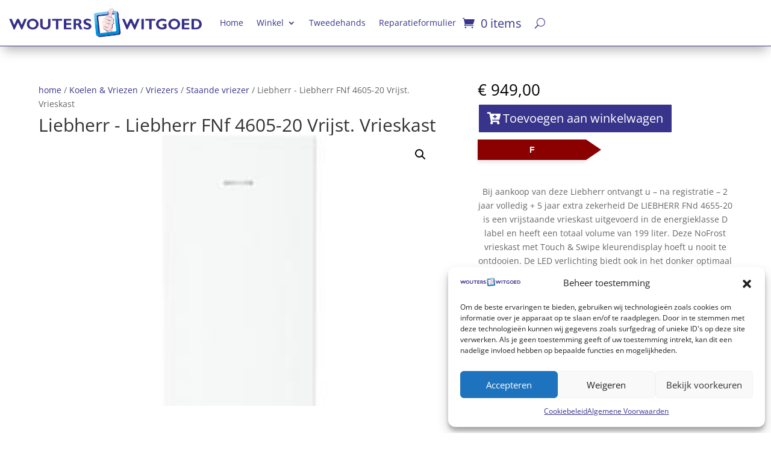

--- FILE ---
content_type: text/css
request_url: https://wouterswitgoed.nl/wp-content/plugins/flexislider-pro/flexislider-pro.css?ver=6.8.3
body_size: 862
content:
/* Basis styling voor de volledige breedte achtergrond */
.flexislider-wrapper {
    display: flex;
    width: 100vw;
    max-width: 100%;
    margin: 0;
    padding: 0;
    justify-content: center;
}

@media (max-width: 992px) { /* Bootstrap lg - 992px */
    .flexislider-main {
        width: 100% !important;
    }
    .flexislider-thumbnails {
        display: none !important;
    }
}

@media (max-width: 768px) { /* Bootstrap md - 768px */
    .flexislider-main {
        width: 100% !important;
    }
    .flexislider-thumbnails {
        display: none !important;
    }
}

@media (max-width: 576px) { /* Bootstrap sm - 576px */
    .flexislider-main {
        width: 100% !important;
    }
    .flexislider-thumbnails {
        display: none !important;
    }
}

/* Hoofdafbeelding container styling */
.flexislider-main {
    width: 80%;
    position: relative;
    overflow: hidden;
    max-height: 400px;
    height: 400px;
}

/* Styling voor de individuele slides */
.flexislider-slide {
    display: none;
    position: absolute;
    width: 100%;
    height: 100%;
    top: 0;
    left: 0;
}

.flexislider-slide.active {
    display: block;
}

.flexislider-slide img {
    width: 100%;
    height: 100%;
    object-fit: cover;
    border-radius: 0;
}

/* Overlay inhoud over de afbeelding */
.flexislider-content {
    position: absolute;
    bottom: 40px;
    left: 40px;
    color: #fff;
    background: rgba(0, 0, 0, 0.6);
    padding: 10px 15px;
    border-radius: 8px;
    width: 450px;
    max-width: 80%;
}

.flexislider-content h3 {
    color: #fff;
}

/* Thumbnail container styling */
.flexislider-thumbnails {
    width: 20%;
    display: flex;
    flex-direction: column;
    border-left: 5px #2ea3f2 solid;
    height: 400px;
    align-items: stretch;
}

/* Dynamische thumbnail-hoogte op basis van aantal slides */
.flexislider-thumbnails[data-thumbnail-count="4"] .thumbnail {
    height: 100px;
}

.flexislider-thumbnails[data-thumbnail-count="3"] .thumbnail {
    height: 133.33px;
}

.flexislider-thumbnails[data-thumbnail-count="2"] .thumbnail {
    height: 200px;
}

.flexislider-thumbnails[data-thumbnail-count="1"] .thumbnail {
    height: 400px;
}

/* Basis styling voor de thumbnails */
.thumbnail {
    cursor: pointer;
    opacity: 0.7;
    transition: opacity 0.3s, transform 0.3s;
    border: 1px solid transparent;
    overflow: hidden;
}

.thumbnail.active {
    opacity: 1;
    border-color: #2ea3f2; }


.thumbnail img {
    width: 100%;
    height: 100%;
    object-fit: cover;
    border-radius: 0;
}

.thumbnail:hover, .thumbnail.active {
    opacity: 1;
    border-color: #2ea3f2;
}

/* Nieuwe balk onder de hoofdafbeelding */
.flexislider-bar {
    height: 1px;
    width: 0%;
    position: absolute;
    bottom: 0;
    left: 0;
    z-index: 1;
    transition: width linear;
}

/* Backend tabs styling */
.flexislider-settings {
    max-width: 800px;
    margin: 20px auto;
    background: #fff;
    padding: 20px;
    border-radius: 8px;
    box-shadow: 0 4px 8px rgba(0,0,0,0.1);
}

.flexislider-tabs {
    display: flex;
    border-bottom: 1px solid #ddd;
    margin-bottom: 20px;
}

.flexislider-tabs a {
    padding: 10px 20px;
    display: inline-block;
    text-decoration: none;
    color: #2ea3f2;
    cursor: pointer;
}

.flexislider-tabs a.active {
    font-weight: bold;
    border-bottom: 2px solid #2ea3f2;
}

.tab-content {
    display: none;
}

.tab-content.active {
    display: block;
}

.form-field {
    padding: 15px 0;
}

.form-field label {
    display: block;
    font-weight: bold;
    margin-bottom: 5px;
}

.image-preview {
    max-width: 300px;
    height: auto;
    margin-top: 10px;
}


--- FILE ---
content_type: text/css
request_url: https://wouterswitgoed.nl/wp-content/plugins/witgoedwizard/assets/css/witgoedwizard.css?ver=1.1
body_size: 1208
content:
#searchBar {
    max-width: 400px;
    margin-bottom: 20px;
}


.card {
    border-radius: 10px;
	min-width:100%;
}
.card-header {
    font-size: 1.25rem;
    font-weight: bold;
}
form .btn-success {
    background-color: #28a745;
    border-color: #28a745;
}
form .btn-secondary {
    background-color: #6c757d;
    border-color: #6c757d;
}



.energy-label-wrapper {
    display: inline-block;
    margin: 10px 0;
    position: relative;
	border-radius:0px;
}

.energy-label {
    position: relative;
    display: inline-flex;
    align-items: center;
    justify-content: center;
    padding: 10px 20px;
    color: #fff;
    font-family: Arial, sans-serif;
    font-size: 14px;
    font-weight: bold;
    text-transform: uppercase;
    background-color: var(--energy-label-color, #CCCCCC);
    border-radius: 0px;
    box-shadow: 0px 4px 6px rgba(0, 0, 0, 0.1);
    line-height: 1;
}

.energy-label::after {
    content: '';
    position: absolute;
    right: -25px;
    top: 50%;
    transform: translateY(-50%);
    width: 0;
    height: 0;
    border-style: solid;
    border-width: 17px 0 17px 25px;
    border-color: transparent transparent transparent var(--energy-label-color, #CCCCCC);
}

.image-wrapper {
    position: relative;
    text-align: center;
}
.image-wrapper img {
    width: 100%;
    height: auto;
    border: 1px solid #ddd;
    border-radius: 4px;
}
.remove-image {
    position: absolute;
    top: 10px;
    right: 10px;
    z-index: 10;
}


.main-marker {
    position: absolute;
    bottom: 10px;
    left: 10px;
    z-index: 10;
    padding: 5px 10px;
    font-size: 12px;
    border-radius: 4px;
}
.image-wrapper.is-main {
    border: 2px solid #28a745;
}


.woocommerce-product-gallery__image {
    max-height: 450px;
    overflow: hidden;
    min-height: 450px;
}

.card-body .form-check {
    margin-bottom: 10px;
}

.ww_label label+a, .ww_label label {
    vertical-align: middle;
    margin-top: -22px;
}

.ww_label tr{
	border-bottom:1px solid #c1c1c1;
}

.nav-tabs .nav-link {
    color: #555;
}

.nav-tabs .nav-link.active {
    background-color: #ffc107;
    color: #fff;
}

.table-borderless td {
    padding: 5px;
}


.ww .card-header {
    position: absolute;
    width: 100%;
    margin-left: -32px;
    margin-top: -12px;
	
}

.ww .card-body{
		margin-top:30px;
}


.ww label {
    display: inline-block;
    margin-top: -20px;
}


/* Style voor de subcategorieën */
.ww-subcategory-list {
    margin-left: 20px; /* Pas deze waarde aan voor meer of minder inspringing */
    list-style: none;  /* Optioneel: verwijder bullet points */
    padding-left: 0;   /* Verwijder standaard padding */
}

.ww-subcategory-list li {
    margin: 5px 0; /* Optioneel: ruimte tussen de items */
}

/* Optioneel: stijl de labels en checkboxes */
.category-filter label {
    display: block;
}

.category-filter label strong {
    font-size: 16px; /* Pas de tekstgrootte aan indien nodig */
}

.category-filter input[type="checkbox"] {
    margin-right: 5px;
}


#product-container.loading {
    position: relative;
    opacity: 0.5;
}

#product-container.loading::after {
    content: 'Laden...';
    position: absolute;
    top: 50%;
    left: 50%;
    transform: translate(-50%, -50%);
    background: rgba(255,255,255,0.8);
    padding: 10px;
    border-radius: 5px;
}


.ww-subcategory-list li{list-style:none}



.filter-tag {
	list-style:none;
    color: #000;
    padding: 1px 1px;
    cursor: default;
   
}

.filter-tag .remove-filter {
    color: #ff0000;
    margin-left: 5px;
    cursor: pointer;
    font-weight: bold;
}


.toggle-icon {
    font-weight: bold;
    font-size: 1.2rem;
    cursor: pointer;
    display: inline-block;
    width: 1.2rem;
    text-align: center;
	padding:5px;
	margin:5px;
   
}

a[aria-expanded="true"] .toggle-icon {
    content: '-';
}

a[aria-expanded="true"] .toggle-icon::before {
    content: "-";
}

a[aria-expanded="false"] .toggle-icon::before {
    content: "+";
}

#ww-category-filters {
    overflow: visible !important;
    max-height: none !important;
}


--- FILE ---
content_type: application/javascript
request_url: https://wouterswitgoed.nl/wp-content/plugins/flexislider-pro/flexislider-pro.js
body_size: 444
content:
jQuery(document).ready(function ($) {
    var currentSlide = 0;
    var slides = $('.flexislider-slide');
    var thumbnails = $('.thumbnail');
    var totalSlides = slides.length;
	

    // Functie om een specifieke slide te tonen, de actieve thumbnail bij te werken, en de voortgangsbalk te resetten
    function showSlide(index) {
        slides.fadeOut().removeClass('active').eq(index).fadeIn().addClass('active');
        thumbnails.removeClass('active').eq(index).addClass('active'); // Update de actieve thumbnail
        currentSlide = index;
        
        // Reset en start de voortgangsbalk
        $('.flexislider-bar').stop(true, true).css('width', '0%').animate(
            { width: '100%' },
            sliderDuration
        );
    }

    // Automatische overgang naar de volgende slide
    function nextSlide() {
        currentSlide = (currentSlide + 1) % totalSlides;
        showSlide(currentSlide);
    }

    // Start de automatische overgang
    var slideInterval = setInterval(nextSlide, sliderDuration);

    // Maak alle slides klikbaar op basis van data-link attribuut
    slides.on('click', function () {
        var link = $(this).data('link');
        if (link) {
            window.location.href = link;
        }
    });

    // Handmatige navigatie via thumbnails
    thumbnails.on('click', function () {
        var index = $(this).data('slide') - 1; // Haal de index op uit data-slide
        clearInterval(slideInterval); // Stop de automatische overgang bij handmatige interactie
        showSlide(index);
        slideInterval = setInterval(nextSlide, sliderDuration); // Herstart de automatische overgang
    });

    // Initieer de eerste slide en thumbnail als actief, en start de voortgangsbalk
    showSlide(currentSlide);
});


--- FILE ---
content_type: application/javascript
request_url: https://wouterswitgoed.nl/wp-content/plugins/witgoedwizard/assets/js/witgoedwizard.js?ver=1.1
body_size: 3405
content:
jQuery(document).ready(function ($) {
    $('#searchBar').on('keyup', function () {
        let value = $(this).val().toLowerCase();
        $('#productTable tr').filter(function () {
            $(this).toggle($(this).text().toLowerCase().indexOf(value) > -1);
        });
    });

    $('#product-edit-form').on('submit', function (event) {
        if (!this.checkValidity()) {
            event.preventDefault();
            event.stopPropagation();
        }
        $(this).addClass('was-validated');
    });

   
		$('#edit-product-form').on('submit', function (e) {
			e.preventDefault(); // Voorkom standaard formulieractie

			let formData = new FormData(this); // Zorg ervoor dat arrays correct worden verwerkt

			$.ajax({
				type: 'POST',
				url: ajax_object.ajaxurl,
				data: formData,
				processData: false, // Laat de browser bepalen hoe de data wordt verwerkt
				contentType: false, // Voorkomt dat jQuery het verkeerde content-type gebruikt
				success: function (response) {
					if (response.success) {
						$('.notification').html('<div class="alert alert-success mt-3">' + response.data.message + '</div>');
						
						// ✅ Werk UI bij zonder herladen
						updateCategorySelection(response.data.selected_categories);
						
					} else {
						$('.notification').html('<div class="alert alert-danger mt-3">' + response.data.message + '</div>');
					}
				},
				error: function () {
					$('.notification').html('<div class="alert alert-danger mt-3">Er is een fout opgetreden.</div>');
				}
			});
		});

		// ✅ Functie om de UI direct bij te werken zonder herladen
		function updateCategorySelection(selectedCategories) {
			$('.ww-filter-checkbox').each(function () {
				let catId = $(this).val();
				$(this).prop('checked', selectedCategories.includes(parseInt(catId)));
			});
		}
	
	
	
	
    // Voeg meerdere velden toe wanneer de "Voeg Breedte, Hoogte en Diepte toe" knop wordt ingedrukt
    $('#add_width_height').on('click', function () {
        var newRows = `
            <tr>
                <td><input type="text" name="dynamic_specs[label][]" class="form-control" value="Breedte (cm)"></td>
                <td><input type="text" name="dynamic_specs[value][]" class="form-control" value=""></td>
                <td><button type="button" class="btn btn-danger btn-sm remove-row">Verwijderen</button></td>
            </tr>
            <tr>
                <td><input type="text" name="dynamic_specs[label][]" class="form-control" value="Hoogte (cm)"></td>
                <td><input type="text" name="dynamic_specs[value][]" class="form-control" value=""></td>
                <td><button type="button" class="btn btn-danger btn-sm remove-row">Verwijderen</button></td>
            </tr>
            <tr>
                <td><input type="text" name="dynamic_specs[label][]" class="form-control" value="Diepte (cm)"></td>
                <td><input type="text" name="dynamic_specs[value][]" class="form-control" value=""></td>
                <td><button type="button" class="btn btn-danger btn-sm remove-row">Verwijderen</button></td>
            </tr>
        `;
        $('#dynamic-specs-table tbody').append(newRows);  // Voeg de rijen toe aan de tabel
    });

    // Voeg een enkele rij toe wanneer de "Rij Toevoegen" knop wordt ingedrukt
    $('#add-row').on('click', function () {
        var newRow = `
            <tr>
                <td><input type="text" name="dynamic_specs[label][]" class="form-control" value=""></td>
                <td><input type="text" name="dynamic_specs[value][]" class="form-control" value=""></td>
                <td><button type="button" class="btn btn-danger btn-sm remove-row">Verwijderen</button></td>
            </tr>
        `;
        $('#dynamic-specs-table tbody').append(newRow);  // Voeg de nieuwe rij toe aan de tabel
    });

    // Verwijder de rij wanneer de "Verwijderen" knop wordt ingedrukt
     $(document).on('click', '.remove-row', function () {
		$(this).closest('tr').remove(); // Verwijder de huidige rij
    });
	
	
    // Voeg een nieuwe afbeelding toe
    $('#add-image').on('click', function () {
        wp.media.editor.send.attachment = function (props, attachment) {
            const imageId = attachment.id;
            const imageUrl = attachment.sizes.thumbnail.url;
			
				$('#image-gallery').append(`
					<div class="col-md-2 mb-3 image-id-div" data-image-id="${imageId}">
						<div class="image-wrapper">
							<img src="${imageUrl}" alt="Product Image" class="img-thumbnail set-main-image">
							<button type="button" class="btn btn-danger btn-sm mt-2 remove-image">Verwijderen</button>
							<input type="hidden" name="product_images[]" value="${imageId}">
						</div>
					</div>
				`);
        };
        wp.media.editor.open();
    });
	
	 // Stel de hoofdproductafbeelding in
		$(document).on('click', '.set-main-image', function () {
			const clickedImage = $(this).closest('.image-wrapper');
			const imageId = clickedImage.closest('.image-id-div').data('image-id');
				

			// Verwijder eerdere markers
			$('#image-gallery .image-wrapper').removeClass('is-main').find('.main-marker').remove();

			// Voeg marker toe aan de nieuwe hoofdafbeelding
			clickedImage.addClass('is-main').append('<div class="main-marker badge bg-success">Hoofdafbeelding</div>');

			// Zet de hoofdproductafbeelding-ID in de hidden input
			$('#product-image-id').val(imageId);
		});

    // Verwijder een afbeelding
    $(document).on('click', '.remove-image', function () {
        $(this).closest('.col-md-3').remove();
    });
	
	function updateBadge($accordionItem) {
        const $accordionBody = $accordionItem.find('.accordion-collapse');
        const $checkboxes = $accordionBody.find('input[type="checkbox"]');

        // Tel het aantal geselecteerde checkboxen
        const checkedCount = $checkboxes.filter(':checked').length;

        // Update de badge
        const $accordionButton = $accordionItem.find('.accordion-button');
        let pillHTML = `<span class="badge bg-primary me-2">${checkedCount}</span>`;
        const buttonText = $accordionButton.text().trim().replace(/^\d+/, ''); // Verwijder oude badge

        $accordionButton.html(pillHTML + buttonText);

        // Open of sluit de accordion-sectie
        if (checkedCount > 0) {
            $accordionBody.addClass('show'); // Voeg 'show' toe
            $accordionButton.removeClass('collapsed').attr('aria-expanded', 'true');
        } else {
            // $accordionBody.removeClass('show'); // Verwijder 'show'
            // $accordionButton.addClass('collapsed').attr('aria-expanded', 'false');
        }
    }

    // Initialiseer badges bij laden
    $('.accordion-item').each(function() {
        updateBadge($(this));
    });

    // Eventlistener voor checkboxen
    $('input[type="checkbox"]').on('change', function() {
        const $accordionItem = $(this).closest('.accordion-item');
        updateBadge($accordionItem);
    });
	
});



jQuery(document).ready(function ($) {
    let typingTimer; // Timer voor vertraging
    const typingDelay = 800; // Vertraging in milliseconden

    // Event listener voor keyup op de zoekinput
    $('#product_name_filter').on('keyup', function () {
        clearTimeout(typingTimer); // Reset de timer bij elke toetsaanslag

        const $input = $(this);
        typingTimer = setTimeout(() => {
            const searchValue = $input.val();

            // Update de URL met de zoekterm
            updateURL({
                product_name_filter: searchValue.length > 0 ? searchValue : null,
            });
        }, typingDelay);
    });


    // Event listener voor merken
    $(document).on('change', '.ww-brand-checkbox', function () {
        let selectedBrands = [];
        $('.ww-brand-checkbox:checked').each(function () {
            selectedBrands.push($(this).data('brand-slug'));
        });

        // Update de URL met de geselecteerde merken
        updateURL({
            brands: selectedBrands.length > 0 ? selectedBrands.join(',') : null,
        });
    });
	
	$(document).on('change', '#brand-select', function () {
		let selectedBrand = $(this).val();

		updateURL({
			brands: selectedBrand ? selectedBrand : null,
		});
	});



    // Initialiseer de slider voor prijsbereik
    let $priceRange = $('#price-range');
    if ($priceRange.length > 0) {
        $priceRange.slider({
            min: $priceRange.data('slider-min'),
            max: $priceRange.data('slider-max'),
            step: $priceRange.data('slider-step'),
            value: JSON.parse($priceRange.attr('data-slider-value')),
            range: true,
            tooltip: 'always',
        });

        // Update realtime de tekstweergave
        $priceRange.on('slide', function (event) {
            let values = event.value;
            $('#price-range-text').text('€ ' + values[0] + ' - € ' + values[1]);
        });

        // Update de URL bij aanpassing
        $priceRange.on('slideStop', function (event) {
            let values = event.value;
            updateURL({
                min_price: values[0],
                max_price: values[1],
            });
        });
    }

    // Functie om de URL te updaten
    function updateURL(updatedParams = {}) {
        let params = new URLSearchParams(window.location.search);

        // Voeg of verwijder parameters
        for (const [key, value] of Object.entries(updatedParams)) {
            if (value !== null && value !== '') {
                params.set(key, value);
            } else {
                params.delete(key);
            }
        }

        // Stel de nieuwe URL in en herlaad de pagina
        let newURL = window.location.pathname + '?' + params.toString();
        console.log('Bijgewerkte URL:', newURL); // Debug de nieuwe URL
        window.location.href = newURL;
    }

    // Verwijderen van actieve filters
    $(document).on('click', '.remove-filter', function () {
        let $filter = $(this).closest('.filter-tag');
        let filterType = $filter.data('filter-type');
        let filterValue = $filter.data('filter-value');

        let params = new URLSearchParams(window.location.search);

        // Verwijder de juiste parameter
        if (filterType === 'name') {
            params.delete('product_name_filter');
        } else if (filterType === 'product_cat') {
            let categories = params.get('product_cat') ? params.get('product_cat').split(',') : [];
            categories = categories.filter(cat => cat !== filterValue);
            if (categories.length > 0) {
                params.set('product_cat', categories.join(','));
            } else {
                params.delete('product_cat');
            }
        } else if (filterType === 'brands') {
            let brands = params.get('brands') ? params.get('brands').split(',') : [];
            brands = brands.filter(brand => brand !== filterValue);
            if (brands.length > 0) {
                params.set('brands', brands.join(','));
            } else {
                params.delete('brands');
            }
        } else if (filterType === 'price') {
            params.delete('min_price');
            params.delete('max_price');
        }

        // Stel de nieuwe URL in en herlaad de pagina
        let newURL = window.location.pathname + '?' + params.toString();
        console.log('Bijgewerkte URL:', newURL);
        window.location.href = newURL;
    });

    $(document).on('change', '.ww-filter-checkbox', function () {
        let selectedCategories = [];
        $('.ww-filter-checkbox:checked').each(function () {
            selectedCategories.push($(this).val()); // Gebruik .val() om de ID's te pakken
        });

        let formData = new FormData();
        formData.append('action', 'witgoedwizard_save_product'); // AJAX-handler in PHP
        formData.append('witgoedwizard_nonce', $('#witgoedwizard_nonce').val()); // Nonce voor beveiliging
        formData.append('product_id', $('#edit-product-form input[name="product_id"]').val()); // Product ID
        selectedCategories.forEach(cat => formData.append('product_categories[]', cat)); // Voeg categorieën toe

        $.ajax({
            type: 'POST',
            url: ajax_object.ajaxurl,
            data: formData,
            processData: false,
            contentType: false,
            success: function (response) {
                if (response.success) {
                    $('.notification').html('<div class="alert alert-success mt-3">Categorieën bijgewerkt!</div>');
                } else {
                    $('.notification').html('<div class="alert alert-danger mt-3">' + response.data.message + '</div>');
                }
            },
            error: function () {
                $('.notification').html('<div class="alert alert-danger mt-3">Er is een fout opgetreden bij het opslaan.</div>');
            }
        });
    });
});



$('.ww-filter-checkbox-fe').on('change', function() {
    let selectedCategories = [];

    $('.ww-filter-checkbox-fe:checked').each(function () {
        selectedCategories.push($(this).data('cat-slug')); // Slug gebruiken voor URL-filter
    });

    // Update de URL
    let params = new URLSearchParams(window.location.search);

    if (selectedCategories.length > 0) {
        params.set('product_cat', selectedCategories.join(','));
    } else {
        params.delete('product_cat');
    }

    window.location.href = window.location.pathname + '?' + params.toString();
});
